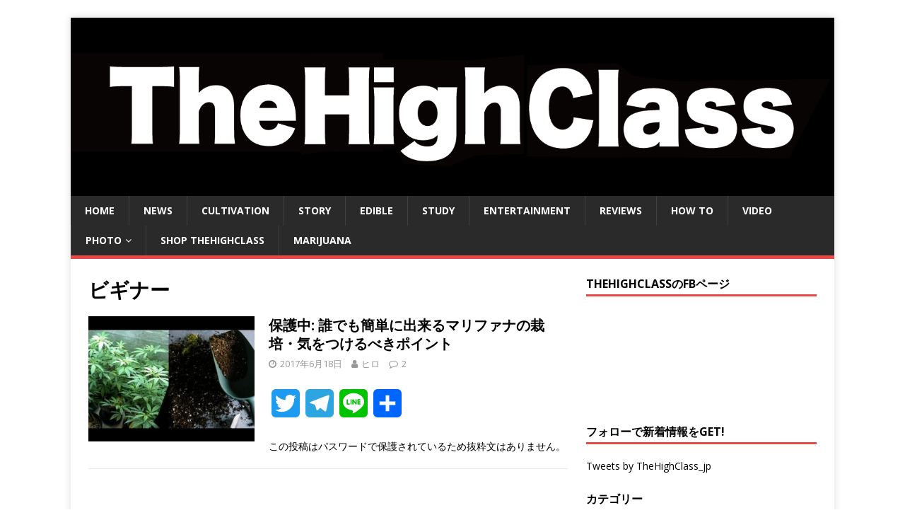

--- FILE ---
content_type: text/html; charset=UTF-8
request_url: https://thehighclass.jp/tag/%E3%83%93%E3%82%AE%E3%83%8A%E3%83%BC/
body_size: 10480
content:
<!DOCTYPE html><html class="no-js" lang="ja"><head><meta charset="UTF-8"><meta name="viewport" content="width=device-width, initial-scale=1.0"><link rel="profile" href="http://gmpg.org/xfn/11" /><meta name='robots' content='index, follow, max-image-preview:large, max-snippet:-1, max-video-preview:-1' /><link media="all" href="https://thehighclass.jp/wp-content/cache/autoptimize/css/autoptimize_15efcae4dce0bd6812b4b58f3b97a7bc.css" rel="stylesheet"><title>ビギナー アーカイブ - TheHighClass</title><link rel="canonical" href="https://thehighclass.jp/tag/ビギナー/" /><meta property="og:locale" content="ja_JP" /><meta property="og:type" content="article" /><meta property="og:title" content="ビギナー アーカイブ - TheHighClass" /><meta property="og:url" content="https://thehighclass.jp/tag/ビギナー/" /><meta property="og:site_name" content="TheHighClass" /><meta name="twitter:card" content="summary_large_image" /> <script type="application/ld+json" class="yoast-schema-graph">{"@context":"https://schema.org","@graph":[{"@type":"CollectionPage","@id":"https://thehighclass.jp/tag/%e3%83%93%e3%82%ae%e3%83%8a%e3%83%bc/","url":"https://thehighclass.jp/tag/%e3%83%93%e3%82%ae%e3%83%8a%e3%83%bc/","name":"ビギナー アーカイブ - TheHighClass","isPartOf":{"@id":"https://thehighclass.jp/#website"},"primaryImageOfPage":{"@id":"https://thehighclass.jp/tag/%e3%83%93%e3%82%ae%e3%83%8a%e3%83%bc/#primaryimage"},"image":{"@id":"https://thehighclass.jp/tag/%e3%83%93%e3%82%ae%e3%83%8a%e3%83%bc/#primaryimage"},"thumbnailUrl":"https://thehighclass.jp/wp-content/uploads/2018/06/grow_like_beginner.jpg","breadcrumb":{"@id":"https://thehighclass.jp/tag/%e3%83%93%e3%82%ae%e3%83%8a%e3%83%bc/#breadcrumb"},"inLanguage":"ja"},{"@type":"ImageObject","inLanguage":"ja","@id":"https://thehighclass.jp/tag/%e3%83%93%e3%82%ae%e3%83%8a%e3%83%bc/#primaryimage","url":"https://thehighclass.jp/wp-content/uploads/2018/06/grow_like_beginner.jpg","contentUrl":"https://thehighclass.jp/wp-content/uploads/2018/06/grow_like_beginner.jpg","width":800,"height":400},{"@type":"BreadcrumbList","@id":"https://thehighclass.jp/tag/%e3%83%93%e3%82%ae%e3%83%8a%e3%83%bc/#breadcrumb","itemListElement":[{"@type":"ListItem","position":1,"name":"ホーム","item":"https://thehighclass.jp/"},{"@type":"ListItem","position":2,"name":"ビギナー"}]},{"@type":"WebSite","@id":"https://thehighclass.jp/#website","url":"https://thehighclass.jp/","name":"TheHighClass","description":"日本最大規模の大麻メディア","potentialAction":[{"@type":"SearchAction","target":{"@type":"EntryPoint","urlTemplate":"https://thehighclass.jp/?s={search_term_string}"},"query-input":"required name=search_term_string"}],"inLanguage":"ja"}]}</script> <link rel='dns-prefetch' href='//static.addtoany.com' /><link rel='dns-prefetch' href='//fonts.googleapis.com' /><link rel="alternate" type="application/rss+xml" title="TheHighClass &raquo; フィード" href="https://thehighclass.jp/feed/" /><link rel="alternate" type="application/rss+xml" title="TheHighClass &raquo; コメントフィード" href="https://thehighclass.jp/comments/feed/" /><link rel="alternate" type="application/rss+xml" title="TheHighClass &raquo; ビギナー タグのフィード" href="https://thehighclass.jp/tag/%e3%83%93%e3%82%ae%e3%83%8a%e3%83%bc/feed/" />  <script src="//www.googletagmanager.com/gtag/js?id=G-Y6RR6ZTMF9"  data-cfasync="false" data-wpfc-render="false" type="text/javascript" async></script> <script data-cfasync="false" data-wpfc-render="false" type="text/javascript">var mi_version = '8.19';
				var mi_track_user = true;
				var mi_no_track_reason = '';
				
								var disableStrs = [
										'ga-disable-G-Y6RR6ZTMF9',
									];

				/* Function to detect opted out users */
				function __gtagTrackerIsOptedOut() {
					for (var index = 0; index < disableStrs.length; index++) {
						if (document.cookie.indexOf(disableStrs[index] + '=true') > -1) {
							return true;
						}
					}

					return false;
				}

				/* Disable tracking if the opt-out cookie exists. */
				if (__gtagTrackerIsOptedOut()) {
					for (var index = 0; index < disableStrs.length; index++) {
						window[disableStrs[index]] = true;
					}
				}

				/* Opt-out function */
				function __gtagTrackerOptout() {
					for (var index = 0; index < disableStrs.length; index++) {
						document.cookie = disableStrs[index] + '=true; expires=Thu, 31 Dec 2099 23:59:59 UTC; path=/';
						window[disableStrs[index]] = true;
					}
				}

				if ('undefined' === typeof gaOptout) {
					function gaOptout() {
						__gtagTrackerOptout();
					}
				}
								window.dataLayer = window.dataLayer || [];

				window.MonsterInsightsDualTracker = {
					helpers: {},
					trackers: {},
				};
				if (mi_track_user) {
					function __gtagDataLayer() {
						dataLayer.push(arguments);
					}

					function __gtagTracker(type, name, parameters) {
						if (!parameters) {
							parameters = {};
						}

						if (parameters.send_to) {
							__gtagDataLayer.apply(null, arguments);
							return;
						}

						if (type === 'event') {
														parameters.send_to = monsterinsights_frontend.v4_id;
							var hookName = name;
							if (typeof parameters['event_category'] !== 'undefined') {
								hookName = parameters['event_category'] + ':' + name;
							}

							if (typeof MonsterInsightsDualTracker.trackers[hookName] !== 'undefined') {
								MonsterInsightsDualTracker.trackers[hookName](parameters);
							} else {
								__gtagDataLayer('event', name, parameters);
							}
							
						} else {
							__gtagDataLayer.apply(null, arguments);
						}
					}

					__gtagTracker('js', new Date());
					__gtagTracker('set', {
						'developer_id.dZGIzZG': true,
											});
										__gtagTracker('config', 'G-Y6RR6ZTMF9', {"forceSSL":"true"} );
															window.gtag = __gtagTracker;										(function () {
						/* https://developers.google.com/analytics/devguides/collection/analyticsjs/ */
						/* ga and __gaTracker compatibility shim. */
						var noopfn = function () {
							return null;
						};
						var newtracker = function () {
							return new Tracker();
						};
						var Tracker = function () {
							return null;
						};
						var p = Tracker.prototype;
						p.get = noopfn;
						p.set = noopfn;
						p.send = function () {
							var args = Array.prototype.slice.call(arguments);
							args.unshift('send');
							__gaTracker.apply(null, args);
						};
						var __gaTracker = function () {
							var len = arguments.length;
							if (len === 0) {
								return;
							}
							var f = arguments[len - 1];
							if (typeof f !== 'object' || f === null || typeof f.hitCallback !== 'function') {
								if ('send' === arguments[0]) {
									var hitConverted, hitObject = false, action;
									if ('event' === arguments[1]) {
										if ('undefined' !== typeof arguments[3]) {
											hitObject = {
												'eventAction': arguments[3],
												'eventCategory': arguments[2],
												'eventLabel': arguments[4],
												'value': arguments[5] ? arguments[5] : 1,
											}
										}
									}
									if ('pageview' === arguments[1]) {
										if ('undefined' !== typeof arguments[2]) {
											hitObject = {
												'eventAction': 'page_view',
												'page_path': arguments[2],
											}
										}
									}
									if (typeof arguments[2] === 'object') {
										hitObject = arguments[2];
									}
									if (typeof arguments[5] === 'object') {
										Object.assign(hitObject, arguments[5]);
									}
									if ('undefined' !== typeof arguments[1].hitType) {
										hitObject = arguments[1];
										if ('pageview' === hitObject.hitType) {
											hitObject.eventAction = 'page_view';
										}
									}
									if (hitObject) {
										action = 'timing' === arguments[1].hitType ? 'timing_complete' : hitObject.eventAction;
										hitConverted = mapArgs(hitObject);
										__gtagTracker('event', action, hitConverted);
									}
								}
								return;
							}

							function mapArgs(args) {
								var arg, hit = {};
								var gaMap = {
									'eventCategory': 'event_category',
									'eventAction': 'event_action',
									'eventLabel': 'event_label',
									'eventValue': 'event_value',
									'nonInteraction': 'non_interaction',
									'timingCategory': 'event_category',
									'timingVar': 'name',
									'timingValue': 'value',
									'timingLabel': 'event_label',
									'page': 'page_path',
									'location': 'page_location',
									'title': 'page_title',
								};
								for (arg in args) {
																		if (!(!args.hasOwnProperty(arg) || !gaMap.hasOwnProperty(arg))) {
										hit[gaMap[arg]] = args[arg];
									} else {
										hit[arg] = args[arg];
									}
								}
								return hit;
							}

							try {
								f.hitCallback();
							} catch (ex) {
							}
						};
						__gaTracker.create = newtracker;
						__gaTracker.getByName = newtracker;
						__gaTracker.getAll = function () {
							return [];
						};
						__gaTracker.remove = noopfn;
						__gaTracker.loaded = true;
						window['__gaTracker'] = __gaTracker;
					})();
									} else {
										console.log("");
					(function () {
						function __gtagTracker() {
							return null;
						}

						window['__gtagTracker'] = __gtagTracker;
						window['gtag'] = __gtagTracker;
					})();
									}</script>  <script type="text/javascript">window._wpemojiSettings = {"baseUrl":"https:\/\/s.w.org\/images\/core\/emoji\/14.0.0\/72x72\/","ext":".png","svgUrl":"https:\/\/s.w.org\/images\/core\/emoji\/14.0.0\/svg\/","svgExt":".svg","source":{"concatemoji":"https:\/\/thehighclass.jp\/wp-includes\/js\/wp-emoji-release.min.js?ver=6.4.7"}};
/*! This file is auto-generated */
!function(i,n){var o,s,e;function c(e){try{var t={supportTests:e,timestamp:(new Date).valueOf()};sessionStorage.setItem(o,JSON.stringify(t))}catch(e){}}function p(e,t,n){e.clearRect(0,0,e.canvas.width,e.canvas.height),e.fillText(t,0,0);var t=new Uint32Array(e.getImageData(0,0,e.canvas.width,e.canvas.height).data),r=(e.clearRect(0,0,e.canvas.width,e.canvas.height),e.fillText(n,0,0),new Uint32Array(e.getImageData(0,0,e.canvas.width,e.canvas.height).data));return t.every(function(e,t){return e===r[t]})}function u(e,t,n){switch(t){case"flag":return n(e,"\ud83c\udff3\ufe0f\u200d\u26a7\ufe0f","\ud83c\udff3\ufe0f\u200b\u26a7\ufe0f")?!1:!n(e,"\ud83c\uddfa\ud83c\uddf3","\ud83c\uddfa\u200b\ud83c\uddf3")&&!n(e,"\ud83c\udff4\udb40\udc67\udb40\udc62\udb40\udc65\udb40\udc6e\udb40\udc67\udb40\udc7f","\ud83c\udff4\u200b\udb40\udc67\u200b\udb40\udc62\u200b\udb40\udc65\u200b\udb40\udc6e\u200b\udb40\udc67\u200b\udb40\udc7f");case"emoji":return!n(e,"\ud83e\udef1\ud83c\udffb\u200d\ud83e\udef2\ud83c\udfff","\ud83e\udef1\ud83c\udffb\u200b\ud83e\udef2\ud83c\udfff")}return!1}function f(e,t,n){var r="undefined"!=typeof WorkerGlobalScope&&self instanceof WorkerGlobalScope?new OffscreenCanvas(300,150):i.createElement("canvas"),a=r.getContext("2d",{willReadFrequently:!0}),o=(a.textBaseline="top",a.font="600 32px Arial",{});return e.forEach(function(e){o[e]=t(a,e,n)}),o}function t(e){var t=i.createElement("script");t.src=e,t.defer=!0,i.head.appendChild(t)}"undefined"!=typeof Promise&&(o="wpEmojiSettingsSupports",s=["flag","emoji"],n.supports={everything:!0,everythingExceptFlag:!0},e=new Promise(function(e){i.addEventListener("DOMContentLoaded",e,{once:!0})}),new Promise(function(t){var n=function(){try{var e=JSON.parse(sessionStorage.getItem(o));if("object"==typeof e&&"number"==typeof e.timestamp&&(new Date).valueOf()<e.timestamp+604800&&"object"==typeof e.supportTests)return e.supportTests}catch(e){}return null}();if(!n){if("undefined"!=typeof Worker&&"undefined"!=typeof OffscreenCanvas&&"undefined"!=typeof URL&&URL.createObjectURL&&"undefined"!=typeof Blob)try{var e="postMessage("+f.toString()+"("+[JSON.stringify(s),u.toString(),p.toString()].join(",")+"));",r=new Blob([e],{type:"text/javascript"}),a=new Worker(URL.createObjectURL(r),{name:"wpTestEmojiSupports"});return void(a.onmessage=function(e){c(n=e.data),a.terminate(),t(n)})}catch(e){}c(n=f(s,u,p))}t(n)}).then(function(e){for(var t in e)n.supports[t]=e[t],n.supports.everything=n.supports.everything&&n.supports[t],"flag"!==t&&(n.supports.everythingExceptFlag=n.supports.everythingExceptFlag&&n.supports[t]);n.supports.everythingExceptFlag=n.supports.everythingExceptFlag&&!n.supports.flag,n.DOMReady=!1,n.readyCallback=function(){n.DOMReady=!0}}).then(function(){return e}).then(function(){var e;n.supports.everything||(n.readyCallback(),(e=n.source||{}).concatemoji?t(e.concatemoji):e.wpemoji&&e.twemoji&&(t(e.twemoji),t(e.wpemoji)))}))}((window,document),window._wpemojiSettings);</script> <link rel='stylesheet' id='mh-google-fonts-css' href='https://fonts.googleapis.com/css?family=Open+Sans:400,400italic,700,600' type='text/css' media='all' /> <script type="text/javascript" src="https://thehighclass.jp/wp-includes/js/jquery/jquery.min.js?ver=3.7.1" id="jquery-core-js"></script> <script type="text/javascript" src="https://thehighclass.jp/wp-includes/js/jquery/jquery-migrate.min.js?ver=3.4.1" id="jquery-migrate-js"></script> <script type="text/javascript" src="https://thehighclass.jp/wp-content/plugins/google-analytics-for-wordpress/assets/js/frontend-gtag.min.js?ver=8.19" id="monsterinsights-frontend-script-js"></script> <script data-cfasync="false" data-wpfc-render="false" type="text/javascript" id='monsterinsights-frontend-script-js-extra'>var monsterinsights_frontend = {"js_events_tracking":"true","download_extensions":"doc,pdf,ppt,zip,xls,docx,pptx,xlsx","inbound_paths":"[]","home_url":"https:\/\/thehighclass.jp","hash_tracking":"false","v4_id":"G-Y6RR6ZTMF9"};</script> <script type="text/javascript" id="addtoany-core-js-before">window.a2a_config=window.a2a_config||{};a2a_config.callbacks=[];a2a_config.overlays=[];a2a_config.templates={};a2a_localize = {
	Share: "共有",
	Save: "ブックマーク",
	Subscribe: "購読",
	Email: "メール",
	Bookmark: "ブックマーク",
	ShowAll: "すべて表示する",
	ShowLess: "小さく表示する",
	FindServices: "サービスを探す",
	FindAnyServiceToAddTo: "追加するサービスを今すぐ探す",
	PoweredBy: "Powered by",
	ShareViaEmail: "メールでシェアする",
	SubscribeViaEmail: "メールで購読する",
	BookmarkInYourBrowser: "ブラウザにブックマーク",
	BookmarkInstructions: "このページをブックマークするには、 Ctrl+D または \u2318+D を押下。",
	AddToYourFavorites: "お気に入りに追加",
	SendFromWebOrProgram: "任意のメールアドレスまたはメールプログラムから送信",
	EmailProgram: "メールプログラム",
	More: "詳細&#8230;",
	ThanksForSharing: "共有ありがとうございます !",
	ThanksForFollowing: "フォローありがとうございます !"
};</script> <script type="text/javascript" async src="https://static.addtoany.com/menu/page.js" id="addtoany-core-js"></script> <script type="text/javascript" async src="https://thehighclass.jp/wp-content/plugins/add-to-any/addtoany.min.js?ver=1.1" id="addtoany-jquery-js"></script> <script type="text/javascript" src="https://thehighclass.jp/wp-content/themes/mh-magazine-lite/js/scripts.js?ver=2.9.2" id="mh-scripts-js"></script> <link rel="https://api.w.org/" href="https://thehighclass.jp/wp-json/" /><link rel="alternate" type="application/json" href="https://thehighclass.jp/wp-json/wp/v2/tags/216" /><link rel="EditURI" type="application/rsd+xml" title="RSD" href="https://thehighclass.jp/xmlrpc.php?rsd" /><meta name="generator" content="WordPress 6.4.7" /> <!--[if lt IE 9]> <script src="https://thehighclass.jp/wp-content/themes/mh-magazine-lite/js/css3-mediaqueries.js"></script> <![endif]--><link rel="icon" href="https://thehighclass.jp/wp-content/uploads/2016/11/wev_icon-150x150.jpg" sizes="32x32" /><link rel="icon" href="https://thehighclass.jp/wp-content/uploads/2016/11/wev_icon.jpg" sizes="192x192" /><link rel="apple-touch-icon" href="https://thehighclass.jp/wp-content/uploads/2016/11/wev_icon.jpg" /><meta name="msapplication-TileImage" content="https://thehighclass.jp/wp-content/uploads/2016/11/wev_icon.jpg" /></head><body id="mh-mobile" class="archive tag tag-216 custom-background mh-right-sb" itemscope="itemscope" itemtype="https://schema.org/WebPage"><div class="mh-container mh-container-outer"><div class="mh-header-mobile-nav mh-clearfix"></div><header class="mh-header" itemscope="itemscope" itemtype="https://schema.org/WPHeader"><div class="mh-container mh-container-inner mh-row mh-clearfix"><div class="mh-custom-header mh-clearfix"> <a class="mh-header-image-link" href="https://thehighclass.jp/" title="TheHighClass" rel="home"> <img class="mh-header-image" src="https://thehighclass.jp/wp-content/uploads/2021/08/Box_logo_black.png" height="356" width="1523" alt="TheHighClass" /> </a></div></div><div class="mh-main-nav-wrap"><nav class="mh-navigation mh-main-nav mh-container mh-container-inner mh-clearfix" itemscope="itemscope" itemtype="https://schema.org/SiteNavigationElement"><div class="menu-home-menu-container"><ul id="menu-home-menu" class="menu"><li id="menu-item-27" class="menu-item menu-item-type-custom menu-item-object-custom menu-item-home menu-item-27"><a href="http://thehighclass.jp/">HOME</a></li><li id="menu-item-62" class="menu-item menu-item-type-taxonomy menu-item-object-category menu-item-62"><a href="https://thehighclass.jp/category/news/">NEWS</a></li><li id="menu-item-2816" class="menu-item menu-item-type-taxonomy menu-item-object-category menu-item-2816"><a href="https://thehighclass.jp/category/cultivation/">CULTIVATION</a></li><li id="menu-item-2815" class="menu-item menu-item-type-taxonomy menu-item-object-category menu-item-2815"><a href="https://thehighclass.jp/category/story/">STORY</a></li><li id="menu-item-239" class="menu-item menu-item-type-taxonomy menu-item-object-category menu-item-239"><a href="https://thehighclass.jp/category/edible/">EDIBLE</a></li><li id="menu-item-64" class="menu-item menu-item-type-taxonomy menu-item-object-category menu-item-64"><a href="https://thehighclass.jp/category/study/">STUDY</a></li><li id="menu-item-59" class="menu-item menu-item-type-taxonomy menu-item-object-category menu-item-59"><a href="https://thehighclass.jp/category/entertainment/">ENTERTAINMENT</a></li><li id="menu-item-1357" class="menu-item menu-item-type-custom menu-item-object-custom menu-item-1357"><a href="http://kusawake.net/">REVIEWS</a></li><li id="menu-item-2817" class="menu-item menu-item-type-taxonomy menu-item-object-category menu-item-2817"><a href="https://thehighclass.jp/category/how-to/">HOW TO</a></li><li id="menu-item-65" class="menu-item menu-item-type-taxonomy menu-item-object-category menu-item-65"><a href="https://thehighclass.jp/category/video/">VIDEO</a></li><li id="menu-item-79" class="menu-item menu-item-type-taxonomy menu-item-object-category menu-item-has-children menu-item-79"><a href="https://thehighclass.jp/category/photo/">PHOTO</a><ul class="sub-menu"><li id="menu-item-1064" class="menu-item menu-item-type-taxonomy menu-item-object-category menu-item-1064"><a href="https://thehighclass.jp/category/photo/smoking-hot-girls/">SMOKIN&#8217; HOT GIRLS</a></li></ul></li><li id="menu-item-2184" class="menu-item menu-item-type-custom menu-item-object-custom menu-item-2184"><a href="https://thehighclass.stores.jp/">SHOP TheHighClass</a></li><li id="menu-item-61" class="menu-item menu-item-type-taxonomy menu-item-object-category menu-item-61"><a href="https://thehighclass.jp/category/weed/">MARIJUANA</a></li></ul></div></nav></div></header><div class="mh-wrapper mh-clearfix"><div id="main-content" class="mh-loop mh-content" role="main"><header class="page-header"><h1 class="page-title">ビギナー</h1></header><article class="mh-loop-item mh-clearfix post-2727 post type-post status-publish format-standard post-password-required hentry category-cultivation category-diy category-thcandpatreon tag-thehighclub tag-thehighclub-patreon tag-213 tag-183 tag-216 tag-193 tag-117"><figure class="mh-loop-thumb"> <a href="https://thehighclass.jp/2017/06/18/cultivation/easy-way-and-tips-to-grow-a-pot-of-cannabis-in-your-home/"><img width="326" height="245" src="[data-uri]" data-lazy-type="image" data-lazy-src="https://thehighclass.jp/wp-content/uploads/2018/06/grow_like_beginner-326x245.jpg" class="lazy lazy-hidden attachment-mh-magazine-lite-medium size-mh-magazine-lite-medium wp-post-image" alt="" decoding="async" fetchpriority="high" data-lazy-srcset="https://thehighclass.jp/wp-content/uploads/2018/06/grow_like_beginner-326x245.jpg 326w, https://thehighclass.jp/wp-content/uploads/2018/06/grow_like_beginner-80x60.jpg 80w" data-lazy-sizes="(max-width: 326px) 100vw, 326px" /><noscript><img width="326" height="245" src="https://thehighclass.jp/wp-content/uploads/2018/06/grow_like_beginner-326x245.jpg" class="attachment-mh-magazine-lite-medium size-mh-magazine-lite-medium wp-post-image" alt="" decoding="async" fetchpriority="high" srcset="https://thehighclass.jp/wp-content/uploads/2018/06/grow_like_beginner-326x245.jpg 326w, https://thehighclass.jp/wp-content/uploads/2018/06/grow_like_beginner-80x60.jpg 80w" sizes="(max-width: 326px) 100vw, 326px" /></noscript> </a></figure><div class="mh-loop-content mh-clearfix"><header class="mh-loop-header"><h3 class="entry-title mh-loop-title"> <a href="https://thehighclass.jp/2017/06/18/cultivation/easy-way-and-tips-to-grow-a-pot-of-cannabis-in-your-home/" rel="bookmark"> 保護中: 誰でも簡単に出来るマリファナの栽培・気をつけるべきポイント </a></h3><div class="mh-meta mh-loop-meta"> <span class="mh-meta-date updated"><i class="fa fa-clock-o"></i>2017年6月18日</span> <span class="mh-meta-author author vcard"><i class="fa fa-user"></i><a class="fn" href="https://thehighclass.jp/author/hiro-t/">ヒロ</a></span> <span class="mh-meta-comments"><i class="fa fa-comment-o"></i><a class="mh-comment-count-link" href="https://thehighclass.jp/2017/06/18/cultivation/easy-way-and-tips-to-grow-a-pot-of-cannabis-in-your-home/#mh-comments">2</a></span></div></header><div class="mh-loop-excerpt"><div class="addtoany_share_save_container addtoany_content addtoany_content_top"><div class="a2a_kit a2a_kit_size_40 addtoany_list" data-a2a-url="https://thehighclass.jp/2017/06/18/cultivation/easy-way-and-tips-to-grow-a-pot-of-cannabis-in-your-home/" data-a2a-title="保護中: 誰でも簡単に出来るマリファナの栽培・気をつけるべきポイント"><a class="a2a_button_twitter" href="https://www.addtoany.com/add_to/twitter?linkurl=https%3A%2F%2Fthehighclass.jp%2F2017%2F06%2F18%2Fcultivation%2Feasy-way-and-tips-to-grow-a-pot-of-cannabis-in-your-home%2F&amp;linkname=%E4%BF%9D%E8%AD%B7%E4%B8%AD%3A%20%E8%AA%B0%E3%81%A7%E3%82%82%E7%B0%A1%E5%8D%98%E3%81%AB%E5%87%BA%E6%9D%A5%E3%82%8B%E3%83%9E%E3%83%AA%E3%83%95%E3%82%A1%E3%83%8A%E3%81%AE%E6%A0%BD%E5%9F%B9%E3%83%BB%E6%B0%97%E3%82%92%E3%81%A4%E3%81%91%E3%82%8B%E3%81%B9%E3%81%8D%E3%83%9D%E3%82%A4%E3%83%B3%E3%83%88" title="Twitter" rel="nofollow noopener" target="_blank"></a><a class="a2a_button_telegram" href="https://www.addtoany.com/add_to/telegram?linkurl=https%3A%2F%2Fthehighclass.jp%2F2017%2F06%2F18%2Fcultivation%2Feasy-way-and-tips-to-grow-a-pot-of-cannabis-in-your-home%2F&amp;linkname=%E4%BF%9D%E8%AD%B7%E4%B8%AD%3A%20%E8%AA%B0%E3%81%A7%E3%82%82%E7%B0%A1%E5%8D%98%E3%81%AB%E5%87%BA%E6%9D%A5%E3%82%8B%E3%83%9E%E3%83%AA%E3%83%95%E3%82%A1%E3%83%8A%E3%81%AE%E6%A0%BD%E5%9F%B9%E3%83%BB%E6%B0%97%E3%82%92%E3%81%A4%E3%81%91%E3%82%8B%E3%81%B9%E3%81%8D%E3%83%9D%E3%82%A4%E3%83%B3%E3%83%88" title="Telegram" rel="nofollow noopener" target="_blank"></a><a class="a2a_button_line" href="https://www.addtoany.com/add_to/line?linkurl=https%3A%2F%2Fthehighclass.jp%2F2017%2F06%2F18%2Fcultivation%2Feasy-way-and-tips-to-grow-a-pot-of-cannabis-in-your-home%2F&amp;linkname=%E4%BF%9D%E8%AD%B7%E4%B8%AD%3A%20%E8%AA%B0%E3%81%A7%E3%82%82%E7%B0%A1%E5%8D%98%E3%81%AB%E5%87%BA%E6%9D%A5%E3%82%8B%E3%83%9E%E3%83%AA%E3%83%95%E3%82%A1%E3%83%8A%E3%81%AE%E6%A0%BD%E5%9F%B9%E3%83%BB%E6%B0%97%E3%82%92%E3%81%A4%E3%81%91%E3%82%8B%E3%81%B9%E3%81%8D%E3%83%9D%E3%82%A4%E3%83%B3%E3%83%88" title="Line" rel="nofollow noopener" target="_blank"></a><a class="a2a_dd addtoany_share_save addtoany_share" href="https://www.addtoany.com/share"></a></div></div><div class="mh-excerpt"><p>この投稿はパスワードで保護されているため抜粋文はありません。</p></div></div></div></article></div><aside class="mh-widget-col-1 mh-sidebar" itemscope="itemscope" itemtype="https://schema.org/WPSideBar"><div id="text-14" class="mh-widget widget_text"><h4 class="mh-widget-title"><span class="mh-widget-title-inner">TheHighClassのFBページ</span></h4><div class="textwidget"><img src="[data-uri]"  class="lazy lazy-hidden" data-lazy-type="iframe" data-lazy-src="&lt;iframe src=&quot;https://www.facebook.com/plugins/page.php?href=https%3A%2F%2Fwww.facebook.com%2Fthehighclass.jp%2F&amp;tabs&amp;width=340&amp;height=130&amp;small_header=false&amp;adapt_container_width=true&amp;hide_cover=false&amp;show_facepile=false&amp;appId&quot; width=&quot;340&quot; height=&quot;130&quot; style=&quot;border:none;overflow:hidden&quot; scrolling=&quot;no&quot; frameborder=&quot;0&quot; allowTransparency=&quot;true&quot;&gt;&lt;/iframe&gt;" alt=""><noscript><iframe src="https://www.facebook.com/plugins/page.php?href=https%3A%2F%2Fwww.facebook.com%2Fthehighclass.jp%2F&tabs&width=340&height=130&small_header=false&adapt_container_width=true&hide_cover=false&show_facepile=false&appId" style="border:none;overflow:hidden" scrolling="no" frameborder="0" allowTransparency="true"></iframe></noscript></div></div><div id="text-18" class="mh-widget widget_text"><h4 class="mh-widget-title"><span class="mh-widget-title-inner">フォローで新着情報をGET!</span></h4><div class="textwidget"><a class="twitter-timeline" data-lang="ja" data-width="330" data-height="300" data-dnt="true" data-theme="dark" data-link-color="#19CF86" href="https://twitter.com/TheHighClass_jp">Tweets by TheHighClass_jp</a> <script async src="//platform.twitter.com/widgets.js" charset="utf-8"></script></div></div><div id="categories-8" class="mh-widget widget_categories"><h4 class="mh-widget-title"><span class="mh-widget-title-inner">カテゴリー</span></h4><ul><li class="cat-item cat-item-130"><a href="https://thehighclass.jp/category/weed/concentrate/">CONCENTRATE</a> (3)</li><li class="cat-item cat-item-58"><a href="https://thehighclass.jp/category/edible/cooking/">COOKING</a> (3)</li><li class="cat-item cat-item-114"><a href="https://thehighclass.jp/category/cultivation/">CULTIVATION</a> (58)</li><li class="cat-item cat-item-113"><a href="https://thehighclass.jp/category/diy/">DIY</a> (18)</li><li class="cat-item cat-item-19"><a href="https://thehighclass.jp/category/edible/">EDIBLE</a> (10)</li><li class="cat-item cat-item-18"><a href="https://thehighclass.jp/category/entertainment/">ENTERTAINMENT</a> (26)</li><li class="cat-item cat-item-44"><a href="https://thehighclass.jp/category/from-thehighclass/">From TheHighClass</a> (4)</li><li class="cat-item cat-item-22"><a href="https://thehighclass.jp/category/goods/">GOODS</a> (4)</li><li class="cat-item cat-item-225"><a href="https://thehighclass.jp/category/how-to/">HOW TO</a> (25)</li><li class="cat-item cat-item-38"><a href="https://thehighclass.jp/category/strain/hybrid/">HYBRID</a> (2)</li><li class="cat-item cat-item-4"><a href="https://thehighclass.jp/category/weed/">MARIJUANA</a> (35)</li><li class="cat-item cat-item-97"><a href="https://thehighclass.jp/category/weed/medical/">MEDICAL</a> (16)</li><li class="cat-item cat-item-23"><a href="https://thehighclass.jp/category/news/">NEWS</a> (35)</li><li class="cat-item cat-item-26"><a href="https://thehighclass.jp/category/photo/">PHOTO</a> (10)</li><li class="cat-item cat-item-27"><a href="https://thehighclass.jp/category/photo/smoking-hot-girls/">SMOKIN&#039; HOT GIRLS</a> (13)</li><li class="cat-item cat-item-59"><a href="https://thehighclass.jp/category/story/">STORY</a> (26)</li><li class="cat-item cat-item-20"><a href="https://thehighclass.jp/category/strain/">STRAIN</a> (4)</li><li class="cat-item cat-item-14"><a href="https://thehighclass.jp/category/study/">STUDY</a> (59)</li><li class="cat-item cat-item-414"><a href="https://thehighclass.jp/category/thcandpatreon/">THC会員/Patreonサポーター限定コンテンツ</a> (42)</li><li class="cat-item cat-item-21"><a href="https://thehighclass.jp/category/video/">VIDEO</a> (34)</li></ul></div></aside></div><footer class="mh-footer" itemscope="itemscope" itemtype="https://schema.org/WPFooter"><div class="mh-container mh-container-inner mh-footer-widgets mh-row mh-clearfix"><div class="mh-col-1-1 mh-home-wide  mh-footer-area mh-footer-1"><div id="nav_menu-3" class="mh-footer-widget widget_nav_menu"><h6 class="mh-widget-title mh-footer-widget-title"><span class="mh-widget-title-inner mh-footer-widget-title-inner">The High Class について</span></h6><div class="menu-footer_about_us-container"><ul id="menu-footer_about_us" class="menu"><li id="menu-item-1622" class="menu-item menu-item-type-post_type menu-item-object-page menu-item-1622"><a href="https://thehighclass.jp/advertising-for-your-dispensary/">広告掲載に関して</a></li><li id="menu-item-4834" class="menu-item menu-item-type-post_type menu-item-object-page menu-item-4834"><a href="https://thehighclass.jp/hiring-info/">求人に関して</a></li><li id="menu-item-81" class="menu-item menu-item-type-post_type menu-item-object-page menu-item-81"><a href="https://thehighclass.jp/contact/">コンタクト</a></li><li id="menu-item-121" class="menu-item menu-item-type-post_type menu-item-object-page menu-item-121"><a href="https://thehighclass.jp/disclaimer/">Disclaimer</a></li><li id="menu-item-89" class="menu-item menu-item-type-custom menu-item-object-custom menu-item-89"><a href="https://peraichi.com/landing_pages/view/aboutus">About Us</a></li></ul></div></div></div></div></footer><div class="mh-copyright-wrap"><div class="mh-container mh-container-inner mh-clearfix"><p class="mh-copyright">Copyright &copy; 2026 | WordPress Theme by <a href="https://mhthemes.com/themes/mh-magazine/?utm_source=customer&#038;utm_medium=link&#038;utm_campaign=MH+Magazine+Lite" rel="nofollow">MH Themes</a></p></div></div></div><div class="a2a_kit a2a_kit_size_36 a2a_floating_style a2a_default_style" data-a2a-scroll-show="350" style="bottom:0px;left:50%;transform:translateX(-50%);background-color:transparent"><a class="a2a_button_twitter" href="https://www.addtoany.com/add_to/twitter?linkurl=https%3A%2F%2Fthehighclass.jp%2Ftag%2F%25E3%2583%2593%25E3%2582%25AE%25E3%2583%258A%25E3%2583%25BC%2F&amp;linkname=%E3%83%93%E3%82%AE%E3%83%8A%E3%83%BC%20%E3%82%A2%E3%83%BC%E3%82%AB%E3%82%A4%E3%83%96%20-%20TheHighClass" title="Twitter" rel="nofollow noopener" target="_blank"></a><a class="a2a_button_telegram" href="https://www.addtoany.com/add_to/telegram?linkurl=https%3A%2F%2Fthehighclass.jp%2Ftag%2F%25E3%2583%2593%25E3%2582%25AE%25E3%2583%258A%25E3%2583%25BC%2F&amp;linkname=%E3%83%93%E3%82%AE%E3%83%8A%E3%83%BC%20%E3%82%A2%E3%83%BC%E3%82%AB%E3%82%A4%E3%83%96%20-%20TheHighClass" title="Telegram" rel="nofollow noopener" target="_blank"></a><a class="a2a_button_line" href="https://www.addtoany.com/add_to/line?linkurl=https%3A%2F%2Fthehighclass.jp%2Ftag%2F%25E3%2583%2593%25E3%2582%25AE%25E3%2583%258A%25E3%2583%25BC%2F&amp;linkname=%E3%83%93%E3%82%AE%E3%83%8A%E3%83%BC%20%E3%82%A2%E3%83%BC%E3%82%AB%E3%82%A4%E3%83%96%20-%20TheHighClass" title="Line" rel="nofollow noopener" target="_blank"></a><a class="a2a_dd addtoany_share_save addtoany_share" href="https://www.addtoany.com/share"></a></div><script type="text/javascript" src="https://thehighclass.jp/wp-content/plugins/contact-form-7/includes/swv/js/index.js?ver=5.7.7" id="swv-js"></script> <script type="text/javascript" id="contact-form-7-js-extra">var wpcf7 = {"api":{"root":"https:\/\/thehighclass.jp\/wp-json\/","namespace":"contact-form-7\/v1"}};</script> <script type="text/javascript" src="https://thehighclass.jp/wp-content/plugins/contact-form-7/includes/js/index.js?ver=5.7.7" id="contact-form-7-js"></script> <script type="text/javascript" src="https://thehighclass.jp/wp-content/plugins/bj-lazy-load/js/bj-lazy-load.min.js?ver=2" id="BJLL-js"></script> </body></html>